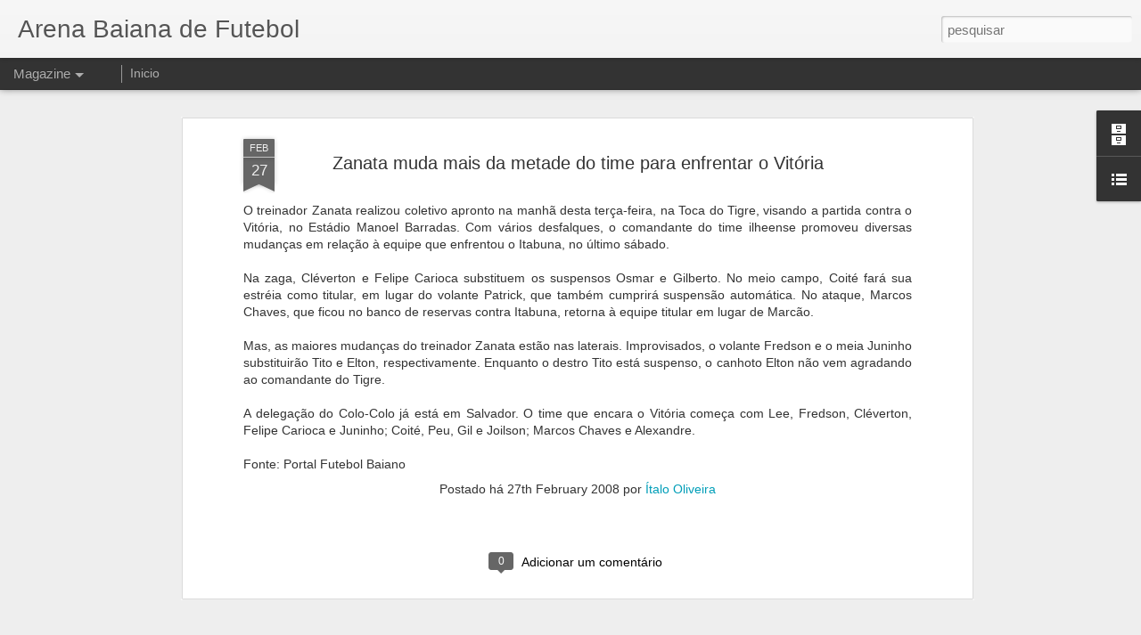

--- FILE ---
content_type: text/javascript; charset=UTF-8
request_url: https://arenabaianafutebol.blogspot.com/?v=0&action=initial&widgetId=BlogList1&responseType=js&xssi_token=AOuZoY7Ddg6oi6g0pmTI8DoMMwRWwZw1NA%3A1768989427292
body_size: 738
content:
try {
_WidgetManager._HandleControllerResult('BlogList1', 'initial',{'title': 'Minha lista de blogs', 'sortType': 'LAST_UPDATE_DESCENDING', 'numItemsToShow': 0, 'showIcon': true, 'showItemTitle': true, 'showItemSnippet': false, 'showItemThumbnail': false, 'showTimePeriodSinceLastUpdate': true, 'tagName': 'BlogList1-arenabaianafutebol.blogspot.com', 'textColor': '#000', 'linkColor': '#00c', 'totalItems': 3, 'showAllText': 'Mostrar todos', 'showNText': 'Mostrar 3', 'items': [{'displayStyle': 'display: block;', 'blogTitle': 'Tom de Bola', 'blogUrl': 'http://tomdebola.blogspot.com/', 'blogIconUrl': 'https://lh3.googleusercontent.com/blogger_img_proxy/AEn0k_sfE4KmU0dbEal-eSOqkmOIW99YFlnN1L4HQ0f2bnRSJ8BxZ5qDn_saYfufDkXsNKCZWIigyEmWHGRfF6iI9mveZzng-xxqMgog9DQM\x3ds16-w16-h16', 'itemTitle': 'Arsenal na Inglaterra; PSG na Fran\xe7a e Barcelona na Espanha... Todos \nCampe\xf5es para salvar o Ano', 'itemUrl': 'http://tomdebola.blogspot.com/2017/05/arsenal-na-inglaterra-psg-na-franca-e.html', 'itemSnippet': 'Os torcedores do Arsenal passaram boa parte da temporada reclamando da \nirregularidade do time e das escolhas do t\xe9cnico Ars\xe9ne Wenger. Mas, ao \nmenos no enc...', 'itemThumbnail': {'url': 'https://blogger.googleusercontent.com/img/b/R29vZ2xl/AVvXsEhbyYDLEn-1GYq-gHWBYoqp7KChobGXHtM4yYC0fjG5pLe7-NTxG70vWT1hbjrY9kqq9McG5AdLhGYBSoN1DkTGFDyNd8asxLe7aUcY7_IF9FhnhDq953E6H4DdQd4oHVJHpak2IXCfW4Y/s72-c/Arsenal.jpg', 'width': 72, 'height': 72}, 'timePeriodSinceLastUpdate': 'H\xe1 8 anos'}, {'displayStyle': 'display: block;', 'blogTitle': 'Rivalidade Brit\xe2nica', 'blogUrl': 'http://rivalidadebritanica.blogspot.com/', 'blogIconUrl': 'https://lh3.googleusercontent.com/blogger_img_proxy/AEn0k_tCbYF9_ZF_NWiEFCk4-etsnwGK19JE15WYVVoBDW42idEZpZJIb3XKvjE-AaDezU9YDoH9jkfMc-a6pWj-WPXGSDYHABfvJirpoqgDtVP44bPNV5EG\x3ds16-w16-h16', 'itemTitle': 'Chelsea x FC Porto', 'itemUrl': 'http://rivalidadebritanica.blogspot.com/2015/12/cfc-por.html', 'itemSnippet': '\n\n\n\n\n Chelsea   FC Porto\nUefa Champions League - Fase de Grupos - Jogo 6                             \n   Cobertura: *Space HD*\n09/12/2015 \u2013 16:45 (BRA)\n\nStam...', 'itemThumbnail': {'url': 'http://2.bp.blogspot.com/-tAfsWukcywI/Vme6jFoCSPI/AAAAAAAARGk/hU7EM5xl1E4/s72-c/Chelsea.png', 'width': 72, 'height': 72}, 'timePeriodSinceLastUpdate': 'H\xe1 10 anos'}, {'displayStyle': 'display: block;', 'blogTitle': 'Arena Rubro-Negra \u2013 Not\xedcias em tempo real do Esporte Clube Vit\xf3ria', 'blogUrl': 'http://arenarubronegra.com/', 'blogIconUrl': 'https://lh3.googleusercontent.com/blogger_img_proxy/AEn0k_s1VF_7Rj5cZEvaYA-zTlQDPyItmKBzz89XyQoKAMalnMjAJcfnR0kNeXFIBZ4_Qhz7K1RMdxE2LbH37m1cNB0bhy_BL-uDVaml\x3ds16-w16-h16'}]});
} catch (e) {
  if (typeof log != 'undefined') {
    log('HandleControllerResult failed: ' + e);
  }
}


--- FILE ---
content_type: text/javascript; charset=UTF-8
request_url: https://arenabaianafutebol.blogspot.com/?v=0&action=initial&widgetId=BlogList1&responseType=js&xssi_token=AOuZoY7Ddg6oi6g0pmTI8DoMMwRWwZw1NA%3A1768989427292
body_size: 742
content:
try {
_WidgetManager._HandleControllerResult('BlogList1', 'initial',{'title': 'Minha lista de blogs', 'sortType': 'LAST_UPDATE_DESCENDING', 'numItemsToShow': 0, 'showIcon': true, 'showItemTitle': true, 'showItemSnippet': false, 'showItemThumbnail': false, 'showTimePeriodSinceLastUpdate': true, 'tagName': 'BlogList1-arenabaianafutebol.blogspot.com', 'textColor': '#000', 'linkColor': '#00c', 'totalItems': 3, 'showAllText': 'Mostrar todos', 'showNText': 'Mostrar 3', 'items': [{'displayStyle': 'display: block;', 'blogTitle': 'Tom de Bola', 'blogUrl': 'http://tomdebola.blogspot.com/', 'blogIconUrl': 'https://lh3.googleusercontent.com/blogger_img_proxy/AEn0k_sfE4KmU0dbEal-eSOqkmOIW99YFlnN1L4HQ0f2bnRSJ8BxZ5qDn_saYfufDkXsNKCZWIigyEmWHGRfF6iI9mveZzng-xxqMgog9DQM\x3ds16-w16-h16', 'itemTitle': 'Arsenal na Inglaterra; PSG na Fran\xe7a e Barcelona na Espanha... Todos \nCampe\xf5es para salvar o Ano', 'itemUrl': 'http://tomdebola.blogspot.com/2017/05/arsenal-na-inglaterra-psg-na-franca-e.html', 'itemSnippet': 'Os torcedores do Arsenal passaram boa parte da temporada reclamando da \nirregularidade do time e das escolhas do t\xe9cnico Ars\xe9ne Wenger. Mas, ao \nmenos no enc...', 'itemThumbnail': {'url': 'https://blogger.googleusercontent.com/img/b/R29vZ2xl/AVvXsEhbyYDLEn-1GYq-gHWBYoqp7KChobGXHtM4yYC0fjG5pLe7-NTxG70vWT1hbjrY9kqq9McG5AdLhGYBSoN1DkTGFDyNd8asxLe7aUcY7_IF9FhnhDq953E6H4DdQd4oHVJHpak2IXCfW4Y/s72-c/Arsenal.jpg', 'width': 72, 'height': 72}, 'timePeriodSinceLastUpdate': 'H\xe1 8 anos'}, {'displayStyle': 'display: block;', 'blogTitle': 'Rivalidade Brit\xe2nica', 'blogUrl': 'http://rivalidadebritanica.blogspot.com/', 'blogIconUrl': 'https://lh3.googleusercontent.com/blogger_img_proxy/AEn0k_tCbYF9_ZF_NWiEFCk4-etsnwGK19JE15WYVVoBDW42idEZpZJIb3XKvjE-AaDezU9YDoH9jkfMc-a6pWj-WPXGSDYHABfvJirpoqgDtVP44bPNV5EG\x3ds16-w16-h16', 'itemTitle': 'Chelsea x FC Porto', 'itemUrl': 'http://rivalidadebritanica.blogspot.com/2015/12/cfc-por.html', 'itemSnippet': '\n\n\n\n\n Chelsea   FC Porto\nUefa Champions League - Fase de Grupos - Jogo 6                             \n   Cobertura: *Space HD*\n09/12/2015 \u2013 16:45 (BRA)\n\nStam...', 'itemThumbnail': {'url': 'http://2.bp.blogspot.com/-tAfsWukcywI/Vme6jFoCSPI/AAAAAAAARGk/hU7EM5xl1E4/s72-c/Chelsea.png', 'width': 72, 'height': 72}, 'timePeriodSinceLastUpdate': 'H\xe1 10 anos'}, {'displayStyle': 'display: block;', 'blogTitle': 'Arena Rubro-Negra \u2013 Not\xedcias em tempo real do Esporte Clube Vit\xf3ria', 'blogUrl': 'http://arenarubronegra.com/', 'blogIconUrl': 'https://lh3.googleusercontent.com/blogger_img_proxy/AEn0k_s1VF_7Rj5cZEvaYA-zTlQDPyItmKBzz89XyQoKAMalnMjAJcfnR0kNeXFIBZ4_Qhz7K1RMdxE2LbH37m1cNB0bhy_BL-uDVaml\x3ds16-w16-h16'}]});
} catch (e) {
  if (typeof log != 'undefined') {
    log('HandleControllerResult failed: ' + e);
  }
}
